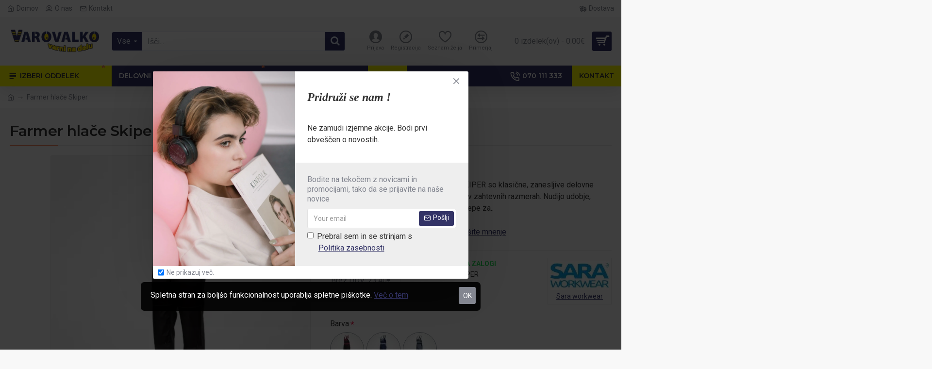

--- FILE ---
content_type: text/html; charset=utf-8
request_url: https://varovalko.si/index.php?route=product/product/review&product_id=505
body_size: -86
content:
<p>Za ta izdelek ni mnenj.</p>